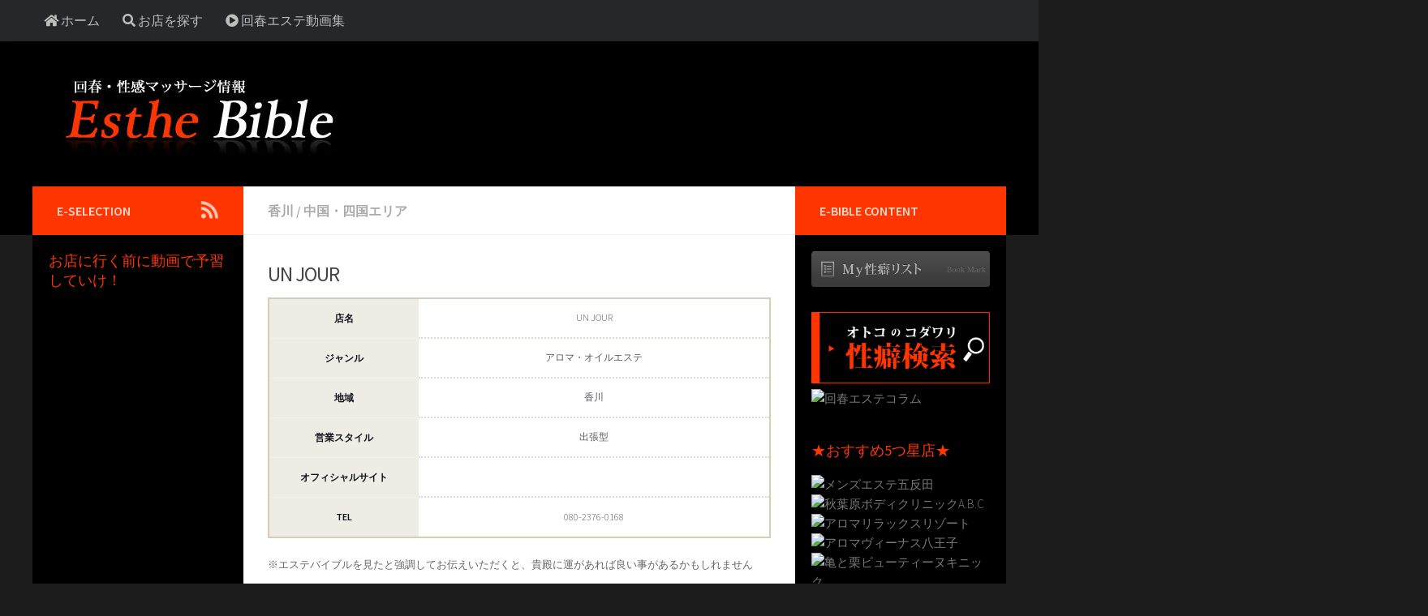

--- FILE ---
content_type: text/html; charset=UTF-8
request_url: https://www.esthe-bible.net/prefectures/20kagawa/un-jour.html
body_size: 13303
content:
<!DOCTYPE html><html class="no-js" dir="ltr" lang="ja" id="html" prefix="og: https://ogp.me/ns#"><head>  <script async src="https://www.googletagmanager.com/gtag/js?id=G-ZL244VC9GK"></script> <script>window.dataLayer = window.dataLayer || [];
  function gtag(){dataLayer.push(arguments);}
  gtag('js', new Date());

  gtag('config', 'G-ZL244VC9GK');</script> <meta charset="UTF-8"><meta name="viewport" content="width=device-width, initial-scale=1.0"><meta name="theme-color" content="#000" /><meta name="hubtraffic-domain-validation"  content="f529ef4e447c540b" /><link rel="profile" href="http://gmpg.org/xfn/11"><link rel="pingback" href="https://www.esthe-bible.net/xmlrpc.php"><title>UN JOUR - 回春エステ・性感マッサージ情報のエステバイブル</title><meta name="description" content="UN JOURは香川の出張アロマエステのサービスを行っている風俗エステ店です。料金・サービス・女性情報などを掲載。UN JOURで遊ぶならエステバイブルがお得！" /><meta name="robots" content="max-image-preview:large" /><link rel="canonical" href="https://www.esthe-bible.net/prefectures/20kagawa/un-jour.html" /><meta name="generator" content="All in One SEO (AIOSEO) 4.5.3.1" /><meta property="og:locale" content="ja_JP" /><meta property="og:site_name" content="回春エステ・性感マッサージ情報のエステバイブル -" /><meta property="og:type" content="article" /><meta property="og:title" content="UN JOUR - 回春エステ・性感マッサージ情報のエステバイブル" /><meta property="og:description" content="UN JOURは香川の出張アロマエステのサービスを行っている風俗エステ店です。料金・サービス・女性情報などを掲載。UN JOURで遊ぶならエステバイブルがお得！" /><meta property="og:url" content="https://www.esthe-bible.net/prefectures/20kagawa/un-jour.html" /><meta property="og:image" content="https://www.esthe-bible.net/wp-content/uploads/2018/10/cropped-splogo.jpg" /><meta property="og:image:secure_url" content="https://www.esthe-bible.net/wp-content/uploads/2018/10/cropped-splogo.jpg" /><meta property="og:image:width" content="350" /><meta property="og:image:height" content="100" /><meta property="article:published_time" content="2016-11-16T20:06:49+00:00" /><meta property="article:modified_time" content="2016-12-17T17:51:57+00:00" /><meta name="twitter:card" content="summary_large_image" /><meta name="twitter:title" content="UN JOUR - 回春エステ・性感マッサージ情報のエステバイブル" /><meta name="twitter:description" content="UN JOURは香川の出張アロマエステのサービスを行っている風俗エステ店です。料金・サービス・女性情報などを掲載。UN JOURで遊ぶならエステバイブルがお得！" /><meta name="twitter:image" content="https://www.esthe-bible.net/wp-content/uploads/2018/10/cropped-splogo.jpg" /> <script type="application/ld+json" class="aioseo-schema">{"@context":"https:\/\/schema.org","@graph":[{"@type":"BlogPosting","@id":"https:\/\/www.esthe-bible.net\/prefectures\/20kagawa\/un-jour.html#blogposting","name":"UN JOUR - \u56de\u6625\u30a8\u30b9\u30c6\u30fb\u6027\u611f\u30de\u30c3\u30b5\u30fc\u30b8\u60c5\u5831\u306e\u30a8\u30b9\u30c6\u30d0\u30a4\u30d6\u30eb","headline":"UN JOUR","author":{"@id":"https:\/\/www.esthe-bible.net\/author\/esthebible#author"},"publisher":{"@id":"https:\/\/www.esthe-bible.net\/#organization"},"image":{"@type":"ImageObject","url":"https:\/\/www.esthe-bible.net\/wp-content\/uploads\/2016\/10\/esthebible_thum.jpg","width":720,"height":338,"caption":"\u56de\u6625\u30fb\u6027\u611f\u30de\u30c3\u30b5\u30fc\u30b8\u60c5\u5831\u306e\u30a8\u30b9\u30c6\u30d0\u30a4\u30d6\u30eb"},"datePublished":"2016-11-17T05:06:49+09:00","dateModified":"2016-12-18T02:51:57+09:00","inLanguage":"ja","mainEntityOfPage":{"@id":"https:\/\/www.esthe-bible.net\/prefectures\/20kagawa\/un-jour.html#webpage"},"isPartOf":{"@id":"https:\/\/www.esthe-bible.net\/prefectures\/20kagawa\/un-jour.html#webpage"},"articleSection":"\u9999\u5ddd, \u4e2d\u56fd\u30fb\u56db\u56fd\u30a8\u30ea\u30a2, \u30a2\u30ed\u30de\u30fb\u30aa\u30a4\u30eb\u30a8\u30b9\u30c6, \u51fa\u5f35\u578b, \u30e9\u30f3\u30b8\u30a7\u30ea\u30fc, \u30c8\u30c3\u30d7\u30ec\u30b9, \u30aa\u30fc\u30eb\u30cc\u30fc\u30c9, \u4e00\u7dd2\u306b\u30b7\u30e3\u30ef\u30fc, \u624b\u3053\u304d, \u4e0a\u534a\u8eab\u30ea\u30c3\u30d7, \u4e0b\u534a\u8eab\u30ea\u30c3\u30d7\uff08\u30d5\u30a7\u30e9\uff09, \u304a\u3055\u308f\u308a\u30a2\u30ea, \u30a2\u30ed\u30de"},{"@type":"BreadcrumbList","@id":"https:\/\/www.esthe-bible.net\/prefectures\/20kagawa\/un-jour.html#breadcrumblist","itemListElement":[{"@type":"ListItem","@id":"https:\/\/www.esthe-bible.net\/#listItem","position":1,"name":"\u5bb6","item":"https:\/\/www.esthe-bible.net\/","nextItem":"https:\/\/www.esthe-bible.net\/prefectures\/20kagawa\/un-jour.html#listItem"},{"@type":"ListItem","@id":"https:\/\/www.esthe-bible.net\/prefectures\/20kagawa\/un-jour.html#listItem","position":2,"name":"UN JOUR","previousItem":"https:\/\/www.esthe-bible.net\/#listItem"}]},{"@type":"Organization","@id":"https:\/\/www.esthe-bible.net\/#organization","name":"\u56de\u6625\u30a8\u30b9\u30c6\u30fb\u6027\u611f\u30de\u30c3\u30b5\u30fc\u30b8\u60c5\u5831\u306e\u30a8\u30b9\u30c6\u30d0\u30a4\u30d6\u30eb","url":"https:\/\/www.esthe-bible.net\/","logo":{"@type":"ImageObject","url":"https:\/\/www.esthe-bible.net\/wp-content\/uploads\/2018\/10\/cropped-splogo.jpg","@id":"https:\/\/www.esthe-bible.net\/prefectures\/20kagawa\/un-jour.html\/#organizationLogo","width":350,"height":100},"image":{"@id":"https:\/\/www.esthe-bible.net\/#organizationLogo"}},{"@type":"Person","@id":"https:\/\/www.esthe-bible.net\/author\/esthebible#author","url":"https:\/\/www.esthe-bible.net\/author\/esthebible","name":"esthebible","image":{"@type":"ImageObject","@id":"https:\/\/www.esthe-bible.net\/prefectures\/20kagawa\/un-jour.html#authorImage","url":"https:\/\/secure.gravatar.com\/avatar\/a098b0a154e4312bccdd1f6b7d412903?s=96&d=mm&r=g","width":96,"height":96,"caption":"esthebible"}},{"@type":"WebPage","@id":"https:\/\/www.esthe-bible.net\/prefectures\/20kagawa\/un-jour.html#webpage","url":"https:\/\/www.esthe-bible.net\/prefectures\/20kagawa\/un-jour.html","name":"UN JOUR - \u56de\u6625\u30a8\u30b9\u30c6\u30fb\u6027\u611f\u30de\u30c3\u30b5\u30fc\u30b8\u60c5\u5831\u306e\u30a8\u30b9\u30c6\u30d0\u30a4\u30d6\u30eb","description":"UN JOUR\u306f\u9999\u5ddd\u306e\u51fa\u5f35\u30a2\u30ed\u30de\u30a8\u30b9\u30c6\u306e\u30b5\u30fc\u30d3\u30b9\u3092\u884c\u3063\u3066\u3044\u308b\u98a8\u4fd7\u30a8\u30b9\u30c6\u5e97\u3067\u3059\u3002\u6599\u91d1\u30fb\u30b5\u30fc\u30d3\u30b9\u30fb\u5973\u6027\u60c5\u5831\u306a\u3069\u3092\u63b2\u8f09\u3002UN JOUR\u3067\u904a\u3076\u306a\u3089\u30a8\u30b9\u30c6\u30d0\u30a4\u30d6\u30eb\u304c\u304a\u5f97\uff01","inLanguage":"ja","isPartOf":{"@id":"https:\/\/www.esthe-bible.net\/#website"},"breadcrumb":{"@id":"https:\/\/www.esthe-bible.net\/prefectures\/20kagawa\/un-jour.html#breadcrumblist"},"author":{"@id":"https:\/\/www.esthe-bible.net\/author\/esthebible#author"},"creator":{"@id":"https:\/\/www.esthe-bible.net\/author\/esthebible#author"},"image":{"@type":"ImageObject","url":"https:\/\/www.esthe-bible.net\/wp-content\/uploads\/2016\/10\/esthebible_thum.jpg","@id":"https:\/\/www.esthe-bible.net\/prefectures\/20kagawa\/un-jour.html\/#mainImage","width":720,"height":338,"caption":"\u56de\u6625\u30fb\u6027\u611f\u30de\u30c3\u30b5\u30fc\u30b8\u60c5\u5831\u306e\u30a8\u30b9\u30c6\u30d0\u30a4\u30d6\u30eb"},"primaryImageOfPage":{"@id":"https:\/\/www.esthe-bible.net\/prefectures\/20kagawa\/un-jour.html#mainImage"},"datePublished":"2016-11-17T05:06:49+09:00","dateModified":"2016-12-18T02:51:57+09:00"},{"@type":"WebSite","@id":"https:\/\/www.esthe-bible.net\/#website","url":"https:\/\/www.esthe-bible.net\/","name":"\u56de\u6625\u30a8\u30b9\u30c6\u30fb\u6027\u611f\u30de\u30c3\u30b5\u30fc\u30b8\u60c5\u5831\u306e\u30a8\u30b9\u30c6\u30d0\u30a4\u30d6\u30eb","inLanguage":"ja","publisher":{"@id":"https:\/\/www.esthe-bible.net\/#organization"}}]}</script>  <script>document.documentElement.className = document.documentElement.className.replace("no-js","js");</script> <link id="hu-user-gfont" href="//fonts.googleapis.com/css?family=Source+Sans+Pro:400,300italic,300,400italic,600&subset=latin,latin-ext" rel="stylesheet" type="text/css"><script type="text/javascript">window._wpemojiSettings = {"baseUrl":"https:\/\/s.w.org\/images\/core\/emoji\/14.0.0\/72x72\/","ext":".png","svgUrl":"https:\/\/s.w.org\/images\/core\/emoji\/14.0.0\/svg\/","svgExt":".svg","source":{"concatemoji":"https:\/\/www.esthe-bible.net\/wp-includes\/js\/wp-emoji-release.min.js?ver=6.4.7"}};
/*! This file is auto-generated */
!function(i,n){var o,s,e;function c(e){try{var t={supportTests:e,timestamp:(new Date).valueOf()};sessionStorage.setItem(o,JSON.stringify(t))}catch(e){}}function p(e,t,n){e.clearRect(0,0,e.canvas.width,e.canvas.height),e.fillText(t,0,0);var t=new Uint32Array(e.getImageData(0,0,e.canvas.width,e.canvas.height).data),r=(e.clearRect(0,0,e.canvas.width,e.canvas.height),e.fillText(n,0,0),new Uint32Array(e.getImageData(0,0,e.canvas.width,e.canvas.height).data));return t.every(function(e,t){return e===r[t]})}function u(e,t,n){switch(t){case"flag":return n(e,"\ud83c\udff3\ufe0f\u200d\u26a7\ufe0f","\ud83c\udff3\ufe0f\u200b\u26a7\ufe0f")?!1:!n(e,"\ud83c\uddfa\ud83c\uddf3","\ud83c\uddfa\u200b\ud83c\uddf3")&&!n(e,"\ud83c\udff4\udb40\udc67\udb40\udc62\udb40\udc65\udb40\udc6e\udb40\udc67\udb40\udc7f","\ud83c\udff4\u200b\udb40\udc67\u200b\udb40\udc62\u200b\udb40\udc65\u200b\udb40\udc6e\u200b\udb40\udc67\u200b\udb40\udc7f");case"emoji":return!n(e,"\ud83e\udef1\ud83c\udffb\u200d\ud83e\udef2\ud83c\udfff","\ud83e\udef1\ud83c\udffb\u200b\ud83e\udef2\ud83c\udfff")}return!1}function f(e,t,n){var r="undefined"!=typeof WorkerGlobalScope&&self instanceof WorkerGlobalScope?new OffscreenCanvas(300,150):i.createElement("canvas"),a=r.getContext("2d",{willReadFrequently:!0}),o=(a.textBaseline="top",a.font="600 32px Arial",{});return e.forEach(function(e){o[e]=t(a,e,n)}),o}function t(e){var t=i.createElement("script");t.src=e,t.defer=!0,i.head.appendChild(t)}"undefined"!=typeof Promise&&(o="wpEmojiSettingsSupports",s=["flag","emoji"],n.supports={everything:!0,everythingExceptFlag:!0},e=new Promise(function(e){i.addEventListener("DOMContentLoaded",e,{once:!0})}),new Promise(function(t){var n=function(){try{var e=JSON.parse(sessionStorage.getItem(o));if("object"==typeof e&&"number"==typeof e.timestamp&&(new Date).valueOf()<e.timestamp+604800&&"object"==typeof e.supportTests)return e.supportTests}catch(e){}return null}();if(!n){if("undefined"!=typeof Worker&&"undefined"!=typeof OffscreenCanvas&&"undefined"!=typeof URL&&URL.createObjectURL&&"undefined"!=typeof Blob)try{var e="postMessage("+f.toString()+"("+[JSON.stringify(s),u.toString(),p.toString()].join(",")+"));",r=new Blob([e],{type:"text/javascript"}),a=new Worker(URL.createObjectURL(r),{name:"wpTestEmojiSupports"});return void(a.onmessage=function(e){c(n=e.data),a.terminate(),t(n)})}catch(e){}c(n=f(s,u,p))}t(n)}).then(function(e){for(var t in e)n.supports[t]=e[t],n.supports.everything=n.supports.everything&&n.supports[t],"flag"!==t&&(n.supports.everythingExceptFlag=n.supports.everythingExceptFlag&&n.supports[t]);n.supports.everythingExceptFlag=n.supports.everythingExceptFlag&&!n.supports.flag,n.DOMReady=!1,n.readyCallback=function(){n.DOMReady=!0}}).then(function(){return e}).then(function(){var e;n.supports.everything||(n.readyCallback(),(e=n.source||{}).concatemoji?t(e.concatemoji):e.wpemoji&&e.twemoji&&(t(e.twemoji),t(e.wpemoji)))}))}((window,document),window._wpemojiSettings);</script> <link rel='stylesheet' id='wpfp-css' href='https://www.esthe-bible.net/wp-content/cache/autoptimize/css/autoptimize_single_7e1ff48fc348b1b9801548c541ab8bc8.css' type='text/css' /><style id='wp-emoji-styles-inline-css' type='text/css'>img.wp-smiley,img.emoji{display:inline !important;border:none !important;box-shadow:none !important;height:1em !important;width:1em !important;margin:0 .07em !important;vertical-align:-.1em !important;background:0 0 !important;padding:0 !important}</style><link rel='stylesheet' id='wp-block-library-css' href='https://www.esthe-bible.net/wp-includes/css/dist/block-library/style.min.css?ver=6.4.7' type='text/css' media='all' /><style id='classic-theme-styles-inline-css' type='text/css'>/*! This file is auto-generated */
.wp-block-button__link{color:#fff;background-color:#32373c;border-radius:9999px;box-shadow:none;text-decoration:none;padding:calc(.667em + 2px) calc(1.333em + 2px);font-size:1.125em}.wp-block-file__button{background:#32373c;color:#fff;text-decoration:none}</style><style id='global-styles-inline-css' type='text/css'>body{--wp--preset--color--black:#000;--wp--preset--color--cyan-bluish-gray:#abb8c3;--wp--preset--color--white:#fff;--wp--preset--color--pale-pink:#f78da7;--wp--preset--color--vivid-red:#cf2e2e;--wp--preset--color--luminous-vivid-orange:#ff6900;--wp--preset--color--luminous-vivid-amber:#fcb900;--wp--preset--color--light-green-cyan:#7bdcb5;--wp--preset--color--vivid-green-cyan:#00d084;--wp--preset--color--pale-cyan-blue:#8ed1fc;--wp--preset--color--vivid-cyan-blue:#0693e3;--wp--preset--color--vivid-purple:#9b51e0;--wp--preset--gradient--vivid-cyan-blue-to-vivid-purple:linear-gradient(135deg,rgba(6,147,227,1) 0%,#9b51e0 100%);--wp--preset--gradient--light-green-cyan-to-vivid-green-cyan:linear-gradient(135deg,#7adcb4 0%,#00d082 100%);--wp--preset--gradient--luminous-vivid-amber-to-luminous-vivid-orange:linear-gradient(135deg,rgba(252,185,0,1) 0%,rgba(255,105,0,1) 100%);--wp--preset--gradient--luminous-vivid-orange-to-vivid-red:linear-gradient(135deg,rgba(255,105,0,1) 0%,#cf2e2e 100%);--wp--preset--gradient--very-light-gray-to-cyan-bluish-gray:linear-gradient(135deg,#eee 0%,#a9b8c3 100%);--wp--preset--gradient--cool-to-warm-spectrum:linear-gradient(135deg,#4aeadc 0%,#9778d1 20%,#cf2aba 40%,#ee2c82 60%,#fb6962 80%,#fef84c 100%);--wp--preset--gradient--blush-light-purple:linear-gradient(135deg,#ffceec 0%,#9896f0 100%);--wp--preset--gradient--blush-bordeaux:linear-gradient(135deg,#fecda5 0%,#fe2d2d 50%,#6b003e 100%);--wp--preset--gradient--luminous-dusk:linear-gradient(135deg,#ffcb70 0%,#c751c0 50%,#4158d0 100%);--wp--preset--gradient--pale-ocean:linear-gradient(135deg,#fff5cb 0%,#b6e3d4 50%,#33a7b5 100%);--wp--preset--gradient--electric-grass:linear-gradient(135deg,#caf880 0%,#71ce7e 100%);--wp--preset--gradient--midnight:linear-gradient(135deg,#020381 0%,#2874fc 100%);--wp--preset--font-size--small:13px;--wp--preset--font-size--medium:20px;--wp--preset--font-size--large:36px;--wp--preset--font-size--x-large:42px;--wp--preset--spacing--20:.44rem;--wp--preset--spacing--30:.67rem;--wp--preset--spacing--40:1rem;--wp--preset--spacing--50:1.5rem;--wp--preset--spacing--60:2.25rem;--wp--preset--spacing--70:3.38rem;--wp--preset--spacing--80:5.06rem;--wp--preset--shadow--natural:6px 6px 9px rgba(0,0,0,.2);--wp--preset--shadow--deep:12px 12px 50px rgba(0,0,0,.4);--wp--preset--shadow--sharp:6px 6px 0px rgba(0,0,0,.2);--wp--preset--shadow--outlined:6px 6px 0px -3px rgba(255,255,255,1),6px 6px rgba(0,0,0,1);--wp--preset--shadow--crisp:6px 6px 0px rgba(0,0,0,1)}:where(.is-layout-flex){gap:.5em}:where(.is-layout-grid){gap:.5em}body .is-layout-flow>.alignleft{float:left;margin-inline-start:0;margin-inline-end:2em}body .is-layout-flow>.alignright{float:right;margin-inline-start:2em;margin-inline-end:0}body .is-layout-flow>.aligncenter{margin-left:auto !important;margin-right:auto !important}body .is-layout-constrained>.alignleft{float:left;margin-inline-start:0;margin-inline-end:2em}body .is-layout-constrained>.alignright{float:right;margin-inline-start:2em;margin-inline-end:0}body .is-layout-constrained>.aligncenter{margin-left:auto !important;margin-right:auto !important}body .is-layout-constrained>:where(:not(.alignleft):not(.alignright):not(.alignfull)){max-width:var(--wp--style--global--content-size);margin-left:auto !important;margin-right:auto !important}body .is-layout-constrained>.alignwide{max-width:var(--wp--style--global--wide-size)}body .is-layout-flex{display:flex}body .is-layout-flex{flex-wrap:wrap;align-items:center}body .is-layout-flex>*{margin:0}body .is-layout-grid{display:grid}body .is-layout-grid>*{margin:0}:where(.wp-block-columns.is-layout-flex){gap:2em}:where(.wp-block-columns.is-layout-grid){gap:2em}:where(.wp-block-post-template.is-layout-flex){gap:1.25em}:where(.wp-block-post-template.is-layout-grid){gap:1.25em}.has-black-color{color:var(--wp--preset--color--black) !important}.has-cyan-bluish-gray-color{color:var(--wp--preset--color--cyan-bluish-gray) !important}.has-white-color{color:var(--wp--preset--color--white) !important}.has-pale-pink-color{color:var(--wp--preset--color--pale-pink) !important}.has-vivid-red-color{color:var(--wp--preset--color--vivid-red) !important}.has-luminous-vivid-orange-color{color:var(--wp--preset--color--luminous-vivid-orange) !important}.has-luminous-vivid-amber-color{color:var(--wp--preset--color--luminous-vivid-amber) !important}.has-light-green-cyan-color{color:var(--wp--preset--color--light-green-cyan) !important}.has-vivid-green-cyan-color{color:var(--wp--preset--color--vivid-green-cyan) !important}.has-pale-cyan-blue-color{color:var(--wp--preset--color--pale-cyan-blue) !important}.has-vivid-cyan-blue-color{color:var(--wp--preset--color--vivid-cyan-blue) !important}.has-vivid-purple-color{color:var(--wp--preset--color--vivid-purple) !important}.has-black-background-color{background-color:var(--wp--preset--color--black) !important}.has-cyan-bluish-gray-background-color{background-color:var(--wp--preset--color--cyan-bluish-gray) !important}.has-white-background-color{background-color:var(--wp--preset--color--white) !important}.has-pale-pink-background-color{background-color:var(--wp--preset--color--pale-pink) !important}.has-vivid-red-background-color{background-color:var(--wp--preset--color--vivid-red) !important}.has-luminous-vivid-orange-background-color{background-color:var(--wp--preset--color--luminous-vivid-orange) !important}.has-luminous-vivid-amber-background-color{background-color:var(--wp--preset--color--luminous-vivid-amber) !important}.has-light-green-cyan-background-color{background-color:var(--wp--preset--color--light-green-cyan) !important}.has-vivid-green-cyan-background-color{background-color:var(--wp--preset--color--vivid-green-cyan) !important}.has-pale-cyan-blue-background-color{background-color:var(--wp--preset--color--pale-cyan-blue) !important}.has-vivid-cyan-blue-background-color{background-color:var(--wp--preset--color--vivid-cyan-blue) !important}.has-vivid-purple-background-color{background-color:var(--wp--preset--color--vivid-purple) !important}.has-black-border-color{border-color:var(--wp--preset--color--black) !important}.has-cyan-bluish-gray-border-color{border-color:var(--wp--preset--color--cyan-bluish-gray) !important}.has-white-border-color{border-color:var(--wp--preset--color--white) !important}.has-pale-pink-border-color{border-color:var(--wp--preset--color--pale-pink) !important}.has-vivid-red-border-color{border-color:var(--wp--preset--color--vivid-red) !important}.has-luminous-vivid-orange-border-color{border-color:var(--wp--preset--color--luminous-vivid-orange) !important}.has-luminous-vivid-amber-border-color{border-color:var(--wp--preset--color--luminous-vivid-amber) !important}.has-light-green-cyan-border-color{border-color:var(--wp--preset--color--light-green-cyan) !important}.has-vivid-green-cyan-border-color{border-color:var(--wp--preset--color--vivid-green-cyan) !important}.has-pale-cyan-blue-border-color{border-color:var(--wp--preset--color--pale-cyan-blue) !important}.has-vivid-cyan-blue-border-color{border-color:var(--wp--preset--color--vivid-cyan-blue) !important}.has-vivid-purple-border-color{border-color:var(--wp--preset--color--vivid-purple) !important}.has-vivid-cyan-blue-to-vivid-purple-gradient-background{background:var(--wp--preset--gradient--vivid-cyan-blue-to-vivid-purple) !important}.has-light-green-cyan-to-vivid-green-cyan-gradient-background{background:var(--wp--preset--gradient--light-green-cyan-to-vivid-green-cyan) !important}.has-luminous-vivid-amber-to-luminous-vivid-orange-gradient-background{background:var(--wp--preset--gradient--luminous-vivid-amber-to-luminous-vivid-orange) !important}.has-luminous-vivid-orange-to-vivid-red-gradient-background{background:var(--wp--preset--gradient--luminous-vivid-orange-to-vivid-red) !important}.has-very-light-gray-to-cyan-bluish-gray-gradient-background{background:var(--wp--preset--gradient--very-light-gray-to-cyan-bluish-gray) !important}.has-cool-to-warm-spectrum-gradient-background{background:var(--wp--preset--gradient--cool-to-warm-spectrum) !important}.has-blush-light-purple-gradient-background{background:var(--wp--preset--gradient--blush-light-purple) !important}.has-blush-bordeaux-gradient-background{background:var(--wp--preset--gradient--blush-bordeaux) !important}.has-luminous-dusk-gradient-background{background:var(--wp--preset--gradient--luminous-dusk) !important}.has-pale-ocean-gradient-background{background:var(--wp--preset--gradient--pale-ocean) !important}.has-electric-grass-gradient-background{background:var(--wp--preset--gradient--electric-grass) !important}.has-midnight-gradient-background{background:var(--wp--preset--gradient--midnight) !important}.has-small-font-size{font-size:var(--wp--preset--font-size--small) !important}.has-medium-font-size{font-size:var(--wp--preset--font-size--medium) !important}.has-large-font-size{font-size:var(--wp--preset--font-size--large) !important}.has-x-large-font-size{font-size:var(--wp--preset--font-size--x-large) !important}.wp-block-navigation a:where(:not(.wp-element-button)){color:inherit}:where(.wp-block-post-template.is-layout-flex){gap:1.25em}:where(.wp-block-post-template.is-layout-grid){gap:1.25em}:where(.wp-block-columns.is-layout-flex){gap:2em}:where(.wp-block-columns.is-layout-grid){gap:2em}.wp-block-pullquote{font-size:1.5em;line-height:1.6}</style><link rel='stylesheet' id='arve-main-css' href='https://www.esthe-bible.net/wp-content/cache/autoptimize/css/autoptimize_single_352f6c655d03befb7b49141bf13b55cb.css?ver=b087dd41bba279baeb77' type='text/css' media='all' /><link rel='stylesheet' id='contact-form-7-css' href='https://www.esthe-bible.net/wp-content/cache/autoptimize/css/autoptimize_single_3fd2afa98866679439097f4ab102fe0a.css?ver=5.8.5' type='text/css' media='all' /><link rel='stylesheet' id='font-awesome-four-css' href='https://www.esthe-bible.net/wp-content/plugins/font-awesome-4-menus/css/font-awesome.min.css?ver=4.7.0' type='text/css' media='all' /><link rel='stylesheet' id='style-name-css' href='https://www.esthe-bible.net/wp-content/cache/autoptimize/css/autoptimize_single_afdc31312060aac5aeff71e68833590c.css?ver=6.4.7' type='text/css' media='screen' /><link rel='stylesheet' id='tag-groups-css-frontend-structure-css' href='https://www.esthe-bible.net/wp-content/plugins/tag-groups/assets/css/jquery-ui.structure.min.css?ver=2.0.3' type='text/css' media='all' /><link rel='stylesheet' id='tag-groups-css-frontend-theme-css' href='https://www.esthe-bible.net/wp-content/plugins/tag-groups/assets/css/ui-gray/jquery-ui.theme.min.css?ver=2.0.3' type='text/css' media='all' /><link rel='stylesheet' id='tag-groups-css-frontend-css' href='https://www.esthe-bible.net/wp-content/plugins/tag-groups/assets/css/frontend.min.css?ver=2.0.3' type='text/css' media='all' /><link rel='stylesheet' id='hueman-main-style-css' href='https://www.esthe-bible.net/wp-content/themes/esthebible/assets/front/css/main.min.css?ver=3.4.7' type='text/css' media='all' /><style id='hueman-main-style-inline-css' type='text/css'>body{font-family:'Source Sans Pro',Arial,sans-serif;font-size:1rem}@media only screen and (min-width:720px){.nav>li{font-size:1rem}}.container-inner{max-width:1200px}.sidebar .widget{padding-left:20px;padding-right:20px;padding-top:20px}::selection{background-color:#ff3600}::-moz-selection{background-color:#ff3600}a,a+span.hu-external:after,.themeform label .required,#flexslider-featured .flex-direction-nav .flex-next:hover,#flexslider-featured .flex-direction-nav .flex-prev:hover,.post-hover:hover .post-title a,.post-title a:hover,.sidebar.s1 .post-nav li a:hover i,.content .post-nav li a:hover i,.post-related a:hover,.sidebar.s1 .widget_rss ul li a,#footer .widget_rss ul li a,.sidebar.s1 .widget_calendar a,#footer .widget_calendar a,.sidebar.s1 .alx-tab .tab-item-category a,.sidebar.s1 .alx-posts .post-item-category a,.sidebar.s1 .alx-tab li:hover .tab-item-title a,.sidebar.s1 .alx-tab li:hover .tab-item-comment a,.sidebar.s1 .alx-posts li:hover .post-item-title a,#footer .alx-tab .tab-item-category a,#footer .alx-posts .post-item-category a,#footer .alx-tab li:hover .tab-item-title a,#footer .alx-tab li:hover .tab-item-comment a,#footer .alx-posts li:hover .post-item-title a,.comment-tabs li.active a,.comment-awaiting-moderation,.child-menu a:hover,.child-menu .current_page_item>a,.wp-pagenavi a{color:#ff3600}.themeform input[type=submit],.themeform button[type=submit],.sidebar.s1 .sidebar-top,.sidebar.s1 .sidebar-toggle,#flexslider-featured .flex-control-nav li a.flex-active,.post-tags a:hover,.sidebar.s1 .widget_calendar caption,#footer .widget_calendar caption,.author-bio .bio-avatar:after,.commentlist li.bypostauthor>.comment-body:after,.commentlist li.comment-author-admin>.comment-body:after{background-color:#ff3600}.post-format .format-container{border-color:#ff3600}.sidebar.s1 .alx-tabs-nav li.active a,#footer .alx-tabs-nav li.active a,.comment-tabs li.active a,.wp-pagenavi a:hover,.wp-pagenavi a:active,.wp-pagenavi span.current{border-bottom-color:#ff3600!important}.sidebar.s2 .post-nav li a:hover i,.sidebar.s2 .widget_rss ul li a,.sidebar.s2 .widget_calendar a,.sidebar.s2 .alx-tab .tab-item-category a,.sidebar.s2 .alx-posts .post-item-category a,.sidebar.s2 .alx-tab li:hover .tab-item-title a,.sidebar.s2 .alx-tab li:hover .tab-item-comment a,.sidebar.s2 .alx-posts li:hover .post-item-title a{color:#ff3600}.sidebar.s2 .sidebar-top,.sidebar.s2 .sidebar-toggle,.post-comments,.jp-play-bar,.jp-volume-bar-value,.sidebar.s2 .widget_calendar caption{background-color:#ff3600}.sidebar.s2 .alx-tabs-nav li.active a{border-bottom-color:#ff3600}.post-comments span:before{border-right-color:#ff3600}.search-expand,#nav-topbar.nav-container{background-color:#26272b}@media only screen and (min-width:720px){#nav-topbar .nav ul{background-color:#26272b}}.is-scrolled #header .nav-container.desktop-sticky,.is-scrolled #header .search-expand{background-color:#26272b;background-color:rgba(38,39,43,.9)}.is-scrolled .topbar-transparent #nav-topbar.desktop-sticky .nav ul{background-color:#26272b;background-color:rgba(38,39,43,.95)}#header{background-color:#000}@media only screen and (min-width:720px){#nav-header .nav ul{background-color:#000}}#header #nav-mobile{background-color:#000}.is-scrolled #header #nav-mobile{background-color:#000;background-color:rgba(0,0,0,.9)}#nav-header.nav-container,#main-header-search .search-expand{background-color:#000}@media only screen and (min-width:720px){#nav-header .nav ul{background-color:#000}}#footer-bottom{background-color:#000}.site-title a img{max-height:100px}img{-webkit-border-radius:3px;border-radius:3px}body{background-color:#1c1c1c}</style><link rel='stylesheet' id='theme-stylesheet-css' href='https://www.esthe-bible.net/wp-content/cache/autoptimize/css/autoptimize_single_cd271afcbc5661940971c9eb56e6f04e.css?ver=3.4.7' type='text/css' media='all' /><link rel='stylesheet' id='hueman-font-awesome-css' href='https://www.esthe-bible.net/wp-content/themes/esthebible/assets/front/css/font-awesome.min.css?ver=3.4.7' type='text/css' media='all' /><link rel='stylesheet' id='search_form_style-css' href='https://www.esthe-bible.net/wp-content/cache/autoptimize/css/autoptimize_single_5dfd73caa26011c1f05753bdb9d78eb5.css?ver=6.4.7' type='text/css' media='all' /> <script type="text/javascript" src="https://www.esthe-bible.net/wp-includes/js/jquery/jquery.min.js?ver=3.7.1" id="jquery-core-js"></script> <script type="text/javascript" src="https://www.esthe-bible.net/wp-includes/js/jquery/jquery-migrate.min.js?ver=3.4.1" id="jquery-migrate-js"></script> <script type="text/javascript" src="https://www.esthe-bible.net/wp-includes/js/jquery/jquery.form.min.js?ver=4.3.0" id="jquery-form-js"></script> <script type="text/javascript" id="thanks_script-js-extra">var ThanksSettings = {"plugin_url":"https:\/\/www.esthe-bible.net\/wp-content\/plugins\/thanks-you-counter-button","ajax_nonce":"48d0837788","ajax_url":"https:\/\/www.esthe-bible.net\/wp-admin\/admin-ajax.php","button_image_url":"\/images\/nomovie.gif","button_image_glow_url":"\/images\/nomovie.gif"};</script> <script type="text/javascript" src="https://www.esthe-bible.net/wp-content/plugins/thanks-you-counter-button/js/thankyou.js?ver=6.4.7" id="thanks_script-js"></script> <script type="text/javascript" src="https://www.esthe-bible.net/wp-content/plugins/tag-groups/assets/js/frontend.min.js?ver=2.0.3" id="tag-groups-js-frontend-js"></script> <script type="text/javascript" src="https://www.esthe-bible.net/wp-content/plugins/wp-favorite-posts/script.js?ver=1.6.8" id="wp-favorite-posts-js"></script> <link rel="https://api.w.org/" href="https://www.esthe-bible.net/wp-json/" /><link rel="alternate" type="application/json" href="https://www.esthe-bible.net/wp-json/wp/v2/posts/1844" /><link rel='shortlink' href='https://www.esthe-bible.net/?p=1844' /><link rel="alternate" type="application/json+oembed" href="https://www.esthe-bible.net/wp-json/oembed/1.0/embed?url=https%3A%2F%2Fwww.esthe-bible.net%2Fprefectures%2F20kagawa%2Fun-jour.html" /><link rel="alternate" type="text/xml+oembed" href="https://www.esthe-bible.net/wp-json/oembed/1.0/embed?url=https%3A%2F%2Fwww.esthe-bible.net%2Fprefectures%2F20kagawa%2Fun-jour.html&#038;format=xml" /> <!--[if lt IE 9]> <script src="https://www.esthe-bible.net/wp-content/themes/esthebible/assets/front/js/ie/html5shiv-printshiv.min.js"></script> <script src="https://www.esthe-bible.net/wp-content/themes/esthebible/assets/front/js/ie/selectivizr.js"></script> <![endif]--><link rel="icon" href="https://www.esthe-bible.net/wp-content/uploads/2018/08/cropped-esthe512-160x160.gif" sizes="32x32" /><link rel="icon" href="https://www.esthe-bible.net/wp-content/uploads/2018/08/cropped-esthe512-320x320.gif" sizes="192x192" /><link rel="apple-touch-icon" href="https://www.esthe-bible.net/wp-content/uploads/2018/08/cropped-esthe512-320x320.gif" /><meta name="msapplication-TileImage" content="https://www.esthe-bible.net/wp-content/uploads/2018/08/cropped-esthe512-320x320.gif" /></head><body class="post-template-default single single-post postid-1844 single-format-standard wp-custom-logo col-3cm full-width topbar-enabled mobile-sidebar-hide-s1 header-desktop-sticky chrome"><div id="wrapper"><header id="header" class="specific-mobile-menu-on one-mobile-menu mobile_menu header-ads-desktop  topbar-transparent no-header-img"><nav class="nav-container group mobile-menu  no-menu-assigned" id="nav-mobile" data-menu-id="header-1"><div class="mobile-title-logo-in-header"><p class="site-title"><a class="custom-logo-link" href="https://www.esthe-bible.net/" rel="home" title="回春エステ・性感マッサージ情報のエステバイブル | Home page"><img src="https://www.esthe-bible.net/wp-content/uploads/2018/10/cropped-splogo.jpg" alt="回春エステ・性感マッサージ情報のエステバイブル"></a></p></div><div class="ham__navbar-toggler-two collapsed" title="Menu" aria-expanded="false"><div class="ham__navbar-span-wrapper"> <span class="line line-1"></span> <span class="line line-2"></span> <span class="line line-3"></span></div></div><div class="nav-text"></div><div class="nav-wrap container"><ul id="menu-%e3%83%88%e3%83%83%e3%83%97%e3%83%90%e3%83%bc" class="nav container-inner group"><li id="menu-item-10784" class="menu-item menu-item-type-custom menu-item-object-custom menu-item-home menu-item-10784"><a href="https://www.esthe-bible.net"><i class="fa fa-home"></i><span class="fontawesome-text"> ホーム</span></a></li><li id="menu-item-10786" class="menu-item menu-item-type-post_type menu-item-object-page menu-item-10786"><a href="https://www.esthe-bible.net/shopsearch"><i class="fa fa-search"></i><span class="fontawesome-text"> お店を探す</span></a></li><li id="menu-item-10788" class="menu-item menu-item-type-taxonomy menu-item-object-category menu-item-10788"><a href="https://www.esthe-bible.net/./samplemovie"><i class="fa fa-play-circle"></i><span class="fontawesome-text"> 回春エステ動画集</span></a></li></ul></div></nav><nav class="nav-container group desktop-menu desktop-sticky " id="nav-topbar" data-menu-id="header-2"><div class="nav-text"></div><div class="topbar-toggle-down"> <i class="fas fa-angle-double-down" aria-hidden="true" data-toggle="down" title="Expand menu"></i> <i class="fas fa-angle-double-up" aria-hidden="true" data-toggle="up" title="Collapse menu"></i></div><div class="nav-wrap container"><ul id="menu-%e3%83%88%e3%83%83%e3%83%97%e3%83%90%e3%83%bc-1" class="nav container-inner group"><li class="menu-item menu-item-type-custom menu-item-object-custom menu-item-home menu-item-10784"><a href="https://www.esthe-bible.net"><i class="fa fa-home"></i><span class="fontawesome-text"> ホーム</span></a></li><li class="menu-item menu-item-type-post_type menu-item-object-page menu-item-10786"><a href="https://www.esthe-bible.net/shopsearch"><i class="fa fa-search"></i><span class="fontawesome-text"> お店を探す</span></a></li><li class="menu-item menu-item-type-taxonomy menu-item-object-category menu-item-10788"><a href="https://www.esthe-bible.net/./samplemovie"><i class="fa fa-play-circle"></i><span class="fontawesome-text"> 回春エステ動画集</span></a></li></ul></div></nav><div class="container group"><div class="container-inner"><div class="group pad central-header-zone"><div class="logo-tagline-group"><p class="site-title"><a class="custom-logo-link" href="https://www.esthe-bible.net/" rel="home" title="回春エステ・性感マッサージ情報のエステバイブル | Home page"><img src="https://www.esthe-bible.net/wp-content/uploads/2018/10/cropped-splogo.jpg" alt="回春エステ・性感マッサージ情報のエステバイブル"></a></p><p class="site-description"></p></div><div id="header-widgets"></div></div></div></div><ul class=globalmenu_sp_flo><li><a href="https://esthe-bible.net/"><i class="fa fa-home" style="color:#fff; aria-hidden="true"></i><br><p class="g_global_m">HOME</p></a></li><li><a href="/shoptimeline"><i class="fa fa-clock-o" style="color:#fff; aria-hidden="true"></i><br><p class="g_global_m">タイムライン</p></a></li><li><a href="/shopsearch"><i class="fa fa-search" style="color:#fff; aria-hidden="true"></i><br><p class="g_global_m">お店検索</p></a></li><li><a href="/samplemovie"><i class="fa fa-play-circle" style="color:#fff; aria-hidden="true"></i><br><p class="g_global_m">回春動画</p></a></li></ul></header><div class="container" id="page"><div class="container-inner"><div class="main"><div class="main-inner group"><section class="content"><div class="page-title pad group"><ul class="meta-single group"><li class="category"><a href="https://www.esthe-bible.net/./prefectures/20kagawa" rel="category tag">香川</a> <span>/</span> <a href="https://www.esthe-bible.net/./cyugokushikoku" rel="category tag">中国・四国エリア</a></li></ul></div><div class="pad group"><article class="post-1844 post type-post status-publish format-standard has-post-thumbnail hentry category-20kagawa category-cyugokushikoku tag-01aromaesthe tag-01trip tag-03underwear tag-04topless tag-05nude tag-14shower tag-08tekoki tag-06bodylips tag-07fellatio tag-13touch tag-01aroma"><div class="post-inner group"><h1 class="post-title entry-title">UN JOUR</h1><p class="post-byline">by <span class="vcard author"> <span class="fn"><a href="https://www.esthe-bible.net/author/esthebible" title="esthebible の投稿" rel="author">esthebible</a></span> </span> &middot; <time class="published" datetime=""></time></p><div class="clear"></div><div class="entry themeform"><div class="entry-inner"><table class="freeshoplist"><tbody><tr><th>店名</th><td>UN JOUR</td></tr><tr><th>ジャンル</th><td>アロマ・オイルエステ</td></tr><tr><th>地域</th><td>香川</td></tr><tr><th>営業スタイル</th><td>出張型</td></tr><tr><th>オフィシャルサイト</th><td></td></tr><tr><th>TEL</th><td>080-2376-0168</td></tr></tbody></table><p><span style="font-size: 10pt;">※エステバイブルを見たと強調してお伝えいただくと、貴殿に運があれば良い事があるかもしれません</span></p><hr><h2 class="specialgirls"><img  decoding="async"  src="[data-uri]" data-src="/images/samplemovieobi.gif"  alt="回春エステの動画" width="720" height="50" /></h2><ul class="samplemovielist"><li><div><div class="dfad dfad_pos_1 dfad_first" id="_ad_1578"><a href="/samplemovie/おっぱいを密着させながら手コキ.html"><img  decoding="async"  src="[data-uri]" data-src="https://farm6.staticflickr.com/5326/30868595371_c6c980fb1d_o.jpg"  alt="回春エステ手コキ無料動画" class="alignnone"/></a> 素人感のあるぎこちない動きが◎</div></div></li><li><div><div class="dfad dfad_pos_1 dfad_first" id="_ad_1625"><a href="/samplemovie/回春アロマエステ店新人講習用dvd.html"><img  decoding="async"  src="[data-uri]" data-src="https://farm6.staticflickr.com/5566/30659171270_399752edc1_o.jpg"  alt="3P回春エステ無料動画" class="alignnone"/></a> 回春エステ店の研修DVD</div></div></li><li><div><div class="dfad dfad_pos_1 dfad_first" id="_ad_1649"><a href="/samplemovie/密着洗体で背後からソフト乳首責め.html"><img  decoding="async"  src="[data-uri]" data-src="https://c2.staticflickr.com/6/5534/30888819721_bee02f5ee0_o.jpg"  alt="ロリ回春無料動画" class="alignnone"/></a> ロリJKの回春・泡洗体</div></div></li></ul><h2 class="specialgirls"><img  decoding="async"  src="[data-uri]" data-src="/images/300movieobi.gif"  alt="激安！ハズレなし回春エステ動画" width="720" height="50" /></h2><ul class="pickupgirls"><li><div><div class="dfad dfad_pos_1 dfad_first" id="_ad_1520"><div style="margin:0;padding:5px;font-size:12px;word-break: break-all;"><a href="http://www.dmm.co.jp/digital/videoa/-/detail/=/cid=h_283pym00082/mbible-002" style="display:block;text-align:center;" target="_blank"><img  decoding="async"  src="[data-uri]" data-src="http://pics.dmm.co.jp/digital/video/h_283pym00082/h_283pym00082ps.jpg"  style="margin:0;padding:0;border:0;"><span style="display:block;margin:5px 0 0 0;padding:0;text-align:left;">50人の出演と8時間という内容で気付けば朝だった…</span></a><p style="margin:5px 0 0 0;padding:0;color:#c00;font-weight:bold;">300円~</p></div></div></div></li><li><div><div class="dfad dfad_pos_1 dfad_first" id="_ad_1523"><div style="margin:0;padding:5px;font-size:12px;word-break: break-all;"><a href="http://www.dmm.co.jp/ppm/video/-/detail/=/cid=h_157cat00370/mbible-002" style="display:block;text-align:center;" target="_blank"><img  decoding="async"  src="[data-uri]" data-src="http://pics.dmm.co.jp/digital/video/h_157cat00370/h_157cat00370ps.jpg"  style="margin:0;padding:0;border:0;"><span style="display:block;margin:5px 0 0 0;padding:0;text-align:left;">水嶋あいの痴女顔とプレイは何度でも射精できる！</span></a><p style="margin:5px 0 0 0;padding:0;color:#c00;font-weight:bold;">10円</p></div></div></div></li><li><div><div class="dfad dfad_pos_1 dfad_first" id="_ad_1537"><div style="margin:0;padding:5px;font-size:12px;word-break: break-all;"><a href="http://www.dmm.co.jp/rental/-/detail/=/cid=2xvsr170/mbible-002" style="display:block;text-align:center;" target="_blank"><img  decoding="async"  src="[data-uri]" data-src="http://pics.dmm.co.jp/mono/movie/2xvsr170/2xvsr170ps.jpg"  style="margin:0;padding:0;border:0;"><span style="display:block;margin:5px 0 0 0;padding:0;text-align:left;">恵比寿マスカッツメンバーの回春エステ！</span></a><p style="margin:5px 0 0 0;padding:0;color:#c00;font-weight:bold;">680円</p></div></div></div></li><li><div><div class="dfad dfad_pos_1 dfad_first" id="_ad_1545"><div style="margin:0;padding:5px;font-size:12px;word-break: break-all;"><a href="http://www.dmm.co.jp/digital/videoa/-/detail/=/cid=118nrs00004/mbible-002" style="display:block;text-align:center;" target="_blank"><img  decoding="async"  src="[data-uri]" data-src="http://pics.dmm.co.jp/digital/video/118nrs00004/118nrs00004ps.jpg"  style="margin:0;padding:0;border:0;"><span style="display:block;margin:5px 0 0 0;padding:0;text-align:left;">新橋駅日比谷口高級回春マッサージ 2</span></a><p style="margin:5px 0 0 0;padding:0;color:#c00;font-weight:bold;">300円~</p></div></div></div></li></ul><nav class="pagination group"></nav></div><div class="clear"></div></div></div></article><div class="clear"></div><p class="post-tags"><span>Tags:</span> <a href="https://www.esthe-bible.net/tag/01aromaesthe" rel="tag">アロマ・オイルエステ</a><a href="https://www.esthe-bible.net/tag/01trip" rel="tag">出張型</a><a href="https://www.esthe-bible.net/tag/03underwear" rel="tag">ランジェリー</a><a href="https://www.esthe-bible.net/tag/04topless" rel="tag">トップレス</a><a href="https://www.esthe-bible.net/tag/05nude" rel="tag">オールヌード</a><a href="https://www.esthe-bible.net/tag/14shower" rel="tag">一緒にシャワー</a><a href="https://www.esthe-bible.net/tag/08tekoki" rel="tag">手こき</a><a href="https://www.esthe-bible.net/tag/06bodylips" rel="tag">上半身リップ</a><a href="https://www.esthe-bible.net/tag/07fellatio" rel="tag">下半身リップ（フェラ）</a><a href="https://www.esthe-bible.net/tag/13touch" rel="tag">おさわりアリ</a><a href="https://www.esthe-bible.net/tag/01aroma" rel="tag">アロマ</a></p><section id="comments" class="themeform"></section></div></section><div class="sidebar s1 collapsed" data-position="left" data-layout="col-3cm" data-sb-id="s1"> <a class="sidebar-toggle" title="Expand Sidebar"><i class="fas icon-sidebar-toggle"></i></a><div class="sidebar-content"><div class="sidebar-top group"><p>E-Selection</p><ul class="social-links"><li><a rel="nofollow" class="social-tooltip"  title="Follow us on Rss" aria-label="Follow us on Rss" href="https://www.esthe-bible.net/feed" target="_blank"  style="color:rgba(255,255,255,0.7)"><i class="fas fa-rss"></i></a></li></ul></div><div id="text-4" class="widget widget_text"><h3 class="widget-title">お店に行く前に動画で予習していけ！</h3><div class="textwidget"><div style="text-align: center"> <ins class="dmm-widget-placement" data-id="8adb120b8097179da5b68d954313e1fc" style="background:transparent"></ins><script src="https://widget-view.dmm.co.jp/js/placement.js" class="dmm-widget-scripts" data-id="8adb120b8097179da5b68d954313e1fc"></script> </div></div></div><div id="text-10" class="widget widget_text"><div class="textwidget"></div></div></div></div><div class="sidebar s2 collapsed" data-position="right" data-layout="col-3cm" data-sb-id="s2"> <a class="sidebar-toggle" title="Expand Sidebar"><i class="fas icon-sidebar-toggle"></i></a><div class="sidebar-content"><div class="sidebar-top group"><p>E-Bible CONTENT</p></div><div id="text-2" class="widget widget_text"><div class="textwidget"><a href="/myproclivitylist"><img src="/images/banner/bookmarkbanner.gif" alt="ブックマーク"></a> &nbsp; <a href="/shopsearch"><img src="/images/banner/searchbanner640.gif" alt="回春・性感検索" /></a> <a href="/columnlist"><img src="https://c4.staticflickr.com/1/745/30978982643_f9edb34a01_o.jpg" width="420" height="168" alt="回春エステコラム" /></a></div></div><div id="text-3" class="widget widget_text"><h3 class="widget-title">★おすすめ5つ星店★</h3><div class="textwidget"><a href="http://www.gotanda.me/" target="_blank" rel="noopener"><img src="https://farm6.staticflickr.com/5526/30451546155_100dc10742_o.gif" width="420" height="84" alt="メンズエステ五反田"></a> <a href="http://www.akiba-abc.com/" target="_blank" rel="noopener"><img src="https://farm9.staticflickr.com/8642/30216821920_6b8f854bbc_o.jpg" width="420" height="84" alt="秋葉原ボディクリニックA.B.C"></a> <a href="http://a-r-r.com/" target="_blank" rel="noopener"><img src="https://farm6.staticflickr.com/5784/30364756041_6e967f5ab4_o.gif" width="420" height="84" alt="アロマリラックスリゾート"></a> <a href="http://hachiouji.aroma-v.com/top/" target="_blank" rel="noopener"><img src="https://farm6.staticflickr.com/5459/29819050303_1ed09fbb8e_o.gif" width="420" height="84" alt="アロマヴィーナス八王子"></a> <a href="http://www.kk-bc.com/" target="_blank" rel="noopener"><img src="https://farm6.staticflickr.com/5551/30466762445_c91c59904d_o.gif" width="420" height="84" alt="亀と栗ビューティーヌキニック"></a> <a href="http://aroma-tokyo.com/" target="_blank" rel="noopener"><img src="https://farm6.staticflickr.com/5447/29854062443_5e3f8ce947_o.jpg" width="420" height="84" alt="アロマティック東京"> <a href="http://rakuen-a.com/" target="_blank" rel="noopener"><img src="https://farm6.staticflickr.com/5451/30401951801_bb114060c4_o.gif" width="420" height="84" alt="高級会員制アロマ性感楽艶"></a> <a href="http://melissa-s.com/" target="_blank" rel="noopener"><img src="https://farm6.staticflickr.com/5448/30453565826_40252d52b0_o.jpg" width="420" height="84" alt="回春エステのメリッサ東京"></a> <a href="http://www.shibuya-src.com/" target="_blank" rel="noopener"><img src="https://farm6.staticflickr.com/5811/30457463746_1326efe042_o.jpg" width="420" height="84" alt="渋谷リラックスクラブ S.R.C"></a> <a href="http://www.ueno-ubc.com/" target="_blank" rel="noopener"><img src="https://farm6.staticflickr.com/5464/30419162341_7967f8b8d2_o.jpg" width="420" height="84" alt="上野ボディクリニックU.B.C"></a> <a href="http://www.yk-aroma.com/" target="_blank" rel="noopener"><img src="https://farm6.staticflickr.com/5720/30442983292_11c136e645_o.jpg" width="420" height="84" alt="横浜アロマプリンセス"></a> <a href="http://www.ac-c.jp/" target="_blank" rel="noopener"><img src="https://farm6.staticflickr.com/5579/29929410283_dbb1f7d179_o.gif" width="420" height="84" alt="アロマクラブカサブランカ"></a></div></div></div></div></div></div></div></div><footer id="footer"><section class="container" id="footer-widgets"><div class="container-inner"><div class="pad group"><div class="footer-widget-1 grid one-full last"><div id="text-9" class="widget widget_text"><div class="textwidget"><a href="https://www.esthe-bible.net/" >・HOME</a> <a href="/privacy-policy" >・プライバシーポリシー</a><a href="/agreement" >・利用規約</a> <a href="/sitemap" >・サイトマップ</a> <a href="/publicity" >・掲載について</a></div></div></div></div></div></section><section class="container" id="footer-bottom"><div class="container-inner"> <a id="back-to-top" href="#"><i class="fas fa-angle-up"></i></a><div class="pad group"><div class="grid one-half"> <img id="footer-logo" src="https://www.esthe-bible.net/wp-content/uploads/2016/10/logo.jpg" alt=""><div id="copyright"><p>Copyright © 2008-2018 エステバイブル. All Right reserved</p></div></div><div class="grid one-half last"><ul class="social-links"><li><a rel="nofollow" class="social-tooltip"  title="Follow us on Rss" aria-label="Follow us on Rss" href="https://www.esthe-bible.net/feed" target="_blank"  style="color:rgba(255,255,255,0.7)"><i class="fas fa-rss"></i></a></li></ul></div></div></div></section></footer></div> <script type="text/javascript" src="https://www.esthe-bible.net/wp-content/plugins/advanced-responsive-video-embedder/build/main.js?ver=b087dd41bba279baeb77" id="arve-main-js"></script> <script type="text/javascript" src="https://www.esthe-bible.net/wp-content/plugins/contact-form-7/includes/swv/js/index.js?ver=5.8.5" id="swv-js"></script> <script type="text/javascript" id="contact-form-7-js-extra">var wpcf7 = {"api":{"root":"https:\/\/www.esthe-bible.net\/wp-json\/","namespace":"contact-form-7\/v1"}};</script> <script type="text/javascript" src="https://www.esthe-bible.net/wp-content/plugins/contact-form-7/includes/js/index.js?ver=5.8.5" id="contact-form-7-js"></script> <script type="text/javascript" src="https://www.esthe-bible.net/wp-includes/js/jquery/ui/core.min.js?ver=1.13.2" id="jquery-ui-core-js"></script> <script type="text/javascript" src="https://www.esthe-bible.net/wp-includes/js/jquery/ui/tabs.min.js?ver=1.13.2" id="jquery-ui-tabs-js"></script> <script type="text/javascript" src="https://www.esthe-bible.net/wp-includes/js/jquery/ui/accordion.min.js?ver=1.13.2" id="jquery-ui-accordion-js"></script> <script type="text/javascript" src="https://www.esthe-bible.net/wp-includes/js/underscore.min.js?ver=1.13.4" id="underscore-js"></script> <script type="text/javascript" id="hu-front-scripts-js-extra">var HUParams = {"_disabled":[],"SmoothScroll":{"Enabled":true,"Options":{"touchpadSupport":false}},"centerAllImg":"1","timerOnScrollAllBrowsers":"1","extLinksStyle":"","extLinksTargetExt":"","extLinksSkipSelectors":{"classes":["btn","button"],"ids":[]},"imgSmartLoadEnabled":"1","imgSmartLoadOpts":{"parentSelectors":[".container .content",".container .sidebar","#footer","#header-widgets"],"opts":{"excludeImg":[".tc-holder-img"],"fadeIn_options":100}},"goldenRatio":"1.618","gridGoldenRatioLimit":"350","sbStickyUserSettings":{"desktop":true,"mobile":true},"isWPMobile":"","menuStickyUserSettings":{"desktop":"stick_up","mobile":"no_stick"},"mobileSubmenuExpandOnClick":"","submenuTogglerIcon":"<i class=\"fas fa-angle-down\"><\/i>","isDevMode":"","ajaxUrl":"https:\/\/www.esthe-bible.net\/?huajax=1","frontNonce":{"id":"HuFrontNonce","handle":"9e0ae3ca83"},"userStarted":{"with":"with|3.2.9","on":{"date":"2018-10-29 06:05:18.000000","timezone_type":3,"timezone":"UTC"}},"isWelcomeNoteOn":"","welcomeContent":"","i18n":{"collapsibleExpand":"Expand","collapsibleCollapse":"Collapse"}};</script> <script type="text/javascript" src="https://www.esthe-bible.net/wp-content/themes/esthebible/assets/front/js/scripts.min.js?ver=3.4.7" id="hu-front-scripts-js"></script> <!--[if lt IE 9]> <script src="https://www.esthe-bible.net/wp-content/themes/esthebible/assets/front/js/ie/respond.js"></script> <![endif]--></body></html>

--- FILE ---
content_type: text/css
request_url: https://www.esthe-bible.net/wp-content/cache/autoptimize/css/autoptimize_single_afdc31312060aac5aeff71e68833590c.css?ver=6.4.7
body_size: 772
content:
.thanks_large{width:120px;height:40px;font-size:14px}.thanks_compact{width:100px;height:26px;font-size:12px}.thanks_black,.thanks_black1{color:#fff}.thanks_green,.thanks_green1{color:#fff}.thanks_blue,.thanks_blue1{color:#fff}.thanks_red,.thanks_red1{color:#fff}.thanks_brown,.thanks_brown1{color:#fff}.thanks_grey,.thanks_grey1{color:#000}input.thanks_button{cursor:pointer;border:none;background:0 0}div.thanks_settings_shortcuts{float:left;display:inline-table;vertical-align:middle;margin-left:2px}img.thanks_shortcuts{display:block;padding:1px}.thanks_button_div input[type=button],input[type=button]:hover,button:hover{background:0 0;text-transform:none;padding:0;border:none}.thanks_button_div input[type=button]:hover,button:hover{background:0 0;text-transform:none;padding:0;border:none}.thanks_button_div button:hover{background:0 0;text-transform:none;padding:0;border:none}

--- FILE ---
content_type: text/css
request_url: https://www.esthe-bible.net/wp-content/cache/autoptimize/css/autoptimize_single_cd271afcbc5661940971c9eb56e6f04e.css?ver=3.4.7
body_size: 4529
content:
p.s_link a{color:#ff5722!important}@media screen and (min-width:961px){.col-3cm .main-inner{background-position:-80px 0;padding-left:260px}.col-3cm .sidebar.s1{width:260px;margin-left:-260px}}p.exit_p{font-size:.7rem;margin-top:20px;text-align:right}p.exit_p a{color:#ff3600}.video-samplemp4{position:relative;width:100%;max-width:620px;margin:0 auto}p.playimg_text{text-align:center;color:#fff;margin:-10px 0 3px !important;font-size:12px}.video-samplemp4{position:relative;width:100%;max-width:620px;margin:0 auto}p.playimg_text{text-align:center;color:#fff;margin:-10px 0 3px !important;font-size:12px}.video-samplemp4 video{width:100%;height:auto}.playimg_capmp4{background-color:#000;padding:15px 0;margin:15px 0 5px}ul.myfetish{width:100%;display:table;table-layout:auto;color:#fff;margin-left:0;margin-bottom:-.5px}ul.myfetish li.myfetishmenu{width:50%;padding:1px 0;display:table-cell;border:1px solid #ddd;padding:.4em;background:#fff;text-align:center;text-color:#ccc}li.myfetishmenu2{width:50%;padding:1px 0;display:table-cell;border:1px solid #ddd;padding:.4em;background:#fff;text-align:center;text-color:#ccc;border-left-style:none}.myfetish_b{background:#f3f3f3;padding:5px}.wpfp-span ul{border:solid 2px #b19d8e;padding:.5em;position:relative;margin-top:2em;margin-left:-.4px}.wpfp-span ul li{line-height:1.5;padding:.5em 0 .5em 1.4em;border-bottom:dashed 1px silver;list-style-type:none!important}.wpfp-span ul li:last-of-type{border-bottom:none}.wpfp-span ul li:before{font-family:FontAwesome;content:"\f046";position:absolute;left:.5em;color:#f30}.wpfp-span ul li:after{background:#b19d8e;color:#fff;font-weight:700;position:absolute;left:-2px;bottom:100%;padding:1px 7px;content:"性癖リスト";letter-spacing:.05em}.ad320{margin-bottom:1em;text-align:center}.moviesummary{background:#f8f8f8;padding:10px 10px 1px}p.e_intro_e{font-size:18px;color:#ff3600}h2.e_video{font-size:14px;color:#ff3600;text-align:center;font-weight:700}.playimg_cap{position:relative;margin-top:-7px;background-color:#000}.playimg_cap .fa{position:absolute;top:50%;left:50%;-ms-transform:translate(-50%,-50%);-webkit-transform:translate(-50%,-50%);transform:translate(-50%,-50%);margin:0;padding:0;color:rgba(187,0,0,.7);font-size:400%}.playimg_cap img{width:120%;padding-top:25px}@media screen and (min-width:768px){.playimg_cap .fa{font-size:900%}}p.submovie a{color:#b70000}p.submovie{text-align:center;color:#fff;padding-bottom:2px;margin-top:-4px;font-size:12px}.aflink{text-decoration:underline;margin-top:-15px; margin-bottom:5px;text-align:center;line-height:1.5em;text-decoration-color:#ff3600}a.aflink{text-align:center}.moviesearch_btn{font-size:14px;-moz-border-radius:36px;-webkit-border-radius:36px;border-radius:36px;border:1px solid #dcdcdc;line-height:45px;text-align:center;width:99%;height:45px;text-decoration:none;background:-moz-linear-gradient(center top,#fff 5%,#e6e6e6 100%);background:-ms-linear-gradient(top,#fff 5%,#e6e6e6 100%);filter:progid:DXImageTransform.Microsoft.gradient(startColorstr='#ffffff',endColorstr='#e6e6e6');background:-webkit-gradient(linear,left top,left bottom,color-stop(5%,#fff),color-stop(100%,#e6e6e6));background-color:#fff;color:#ff3600!important;display:inline-block;text-shadow:1px 1px 0px #fff;-webkit-box-shadow:inset 1px 1px 0px 0px #fff;-moz-box-shadow:inset 1px 1px 0px 0px #fff;box-shadow:inset 1px 1px 0px 0px #fff}.moviesearch_btn:hover{background:-moz-linear-gradient(center top,#e6e6e6 5%,#fff 100%);background:-ms-linear-gradient(top,#e6e6e6 5%,#fff 100%);filter:progid:DXImageTransform.Microsoft.gradient(startColorstr='#e6e6e6',endColorstr='#ffffff');background:-webkit-gradient(linear,left top,left bottom,color-stop(5%,#e6e6e6),color-stop(100%,#fff));background-color:#e6e6e6}.moviesearch_btn:active{position:relative;top:1px}@media screen and (min-width:768px){.playimg_cap .fa{font-size:900%}}.alx-tabs-container{margin-left:-25px}h3.widget-title{color:#ff3600;font-size:18px}h2.etype{font-size:18px;color:#ff3600}.single .post-title{font-size:25px}@media only screen and (max-width:720px){.single .post-title{font-size:18px}}#nav-header .nav li.current-menu-item>a{color:#ff3600}@media (max-width:767px){.site-image{display:none}#nav-header.nav-container{background:url(https://esthe-bible.net/images/sp_logo.jpg);background-repeat:no-repeat;background-size:auto 100%;content:'';height:50px;display:block}}ul.globalmenu_sp_flo{width:100%;display:table;table-layout:fixed;color:#fff}ul.globalmenu_sp_flo li{padding:1px 0;display:table-cell;border-right:solid 1px #9b9b9b;background:repeating-linear-gradient(-45deg,#262626,#262626 2px,#000 0,#000 4px);text-align:center;text-color:#fff}p.g_global_m{font-size:12px;color:#fff;margin-top:-5px;margin-bottom:.1em}@media screen and (min-width:768px){ul.globalmenu_sp_flo{display:none}}.home ul.globalmenu_sp_flo{display:none}@media screen and (min-width:769px){.sp_mainmenu{display:none}}ul.sp_mainmenu{width:100%;margin:5px 0 20px;padding:0;clear:both;letter-spacing:-.4em}ul.sp_mainmenu li{display:inline-block;width:33.333%;margin:5px 0 10px;padding:0;list-style-type:none;vertical-align:top;letter-spacing:normal}ul.sp_mainmenu li img{width:100%;height:auto;float:left;margin:0 0 5px;padding:0}ul.sp_mainmenu li .title{text-align:center;margin:0;padding:0 0 2px;font-size:100%;font-weight:700}@media screen and (min-width:769px){.sp_gnavi{display:none}}ul.sp_gnavi{width:100%;margin:5px 0 20px;padding:0;clear:both;letter-spacing:-.4em}ul.sp_gnavi li{display:inline-block;width:20%;margin:-5px 0 10px;padding:0;list-style-type:none;vertical-align:top;letter-spacing:normal}ul.sp_gnavi li img{width:100%;height:auto;float:left;margin:0 0 5px;padding:0}ul.sp_gnavi li .title{text-align:center;margin:0;padding:0 0 2px;font-size:100%;font-weight:700}@media screen and (max-width:768px){.spNone{display:none}.publishedarea{display:none}.toppickupshop{display:none}.girls_aff{display:none}}.publishedarea{font-size:12px}ul.toppickupshop{width:100%;margin:5px 0 20px;padding:0;clear:both;letter-spacing:-.4em}ul.toppickupshop li{display:inline-block;width:32%;margin:5px 2px 10px;padding:0;list-style-type:none;vertical-align:top;letter-spacing:normal}ul.toppickupshop li img{width:100%;height:auto;float:left;margin:0 0 5px;padding:0}@media screen and (min-width:769px){.pcNone{display:none}}ul.shop_girlslist{width:100%;margin:5px 0 20px;padding:0;clear:both;letter-spacing:-.4em}ul.shop_girlslist li{display:inline-block;width:24%;margin:5px 1px 10px;padding:0;list-style-type:none;vertical-align:top;letter-spacing:normal}ul.shop_girlslist li img{width:100%;height:auto;float:left;margin:0 0 5px;padding:0}.shop_girlslist{font-size:10px;line-height:14px;text-align:center}.alx-tabs-container{margin-left:-15px}.widget>ul li:before,.widget>ul li a:before,.widget>div>ul li a:before,.widget_calendar caption:before{color:#900 !important}.sidebar-content{background-color:#000000!important}table.shopcopy td{color:#777;text-align:left;background-color:#f8f8f8;border:1px solid #a9a9a9}.freeshoplist{width:100%;border:2px solid #d6ceb4;overflow:hidden;word-break:break-all;word-wrap:break-word}.freeshoplist th{padding:6px 8px 5px;border-top:dotted 2px #e0dccc;width:30%;overflow:hidden;color:#13131e;font-style:normal;font-size:100%;text-align:left;word-break:break-all;word-wrap:break-word;vertical-align:top;background-color:#eeece4}.freeshoplist td{padding:5px 10px;text-align:left;vertical-align:top;color:#595960;background-color:#fff;border-top:dotted 2px #e0dccc;overflow:hidden;word-break:break-all;word-wrap:break-word}@media (max-width:400px){.freeshoplist th{width:100%;display:block;margin:0 auto;border:none;border-radius:3px}.freeshoplist td{display:list-item;width:100%;border-top:none !important}}.girllist th{width:25%;text-align:left}@media only screen and (max-width:480px){.girllist{margin:0 -10px}.girllist th,.girllist td{width:100%;display:block;border-top:none}.girllist tr:first-child th{border-top:1px solid #ddd}}.girllist2 td{width:25%;text-align:left}@media only screen and (max-width:480px){.girllist2{line-height:1.2}.girllist2 td{width:25%;font-size:8px;border-top:none}.girllist2 tr:first-child th{border-top:1px solid #ddd}}.girlscontent{float:left;margin:10px 20px 20px 10px}@media only screen and (max-width:600px){.girlscontent{width:100%;margin:10px 20px 20px 0}}p.girlsdetail{font-size:.8rem;margin:0 10px}hr.style-girl{border-top:1px solid #8c8b8b;border-bottom:1px solid #fff;margin:7px 5px 8px 0}.haikeiimg{background-color:#e9e2e0;background-image:url("https://www.transparenttextures.com/patterns/bedge-grunge.png")}ul.linkbanner{width:100%;margin:5px 0 20px;padding:0;clear:both;letter-spacing:-.4em}ul.linkbanner li{display:inline-block;width:50%;margin:5px 0 0;padding:0;list-style-type:none;vertical-align:top;letter-spacing:normal}ul.linkbanner li img{width:100%;height:auto;float:left;margin:0 0 5px;padding:0}ul.pickupgirls{width:100%;margin:5px 0 20px;padding:0;clear:both;letter-spacing:-.4em}ul.pickupgirls li{display:inline-block;width:25%;margin:5px 0 10px;padding:0;list-style-type:none;vertical-align:top;letter-spacing:normal}ul.pickupgirls li img{width:100%;height:auto;float:left;margin:0 0 5px;padding:0}ul.samplemovielist{width:100%;margin:5px 0 20px;padding:0;clear:both;letter-spacing:-.4em}ul.samplemovielist li{display:inline-block;width:33.333%;margin:5px 0 10px;padding:0;list-style-type:none;vertical-align:top;letter-spacing:normal}ul.samplemovielist li img{width:100%;height:auto;float:left;margin:0 0 5px;padding:0}h2.specialgirls{margin-bottom:-10px}@media screen and (min-width:768px){.girlsbanner{display:none}}.girlsbanner{margin-bottom:10px}ul.sidegirls{width:100%;margin:5px 0 20px;padding:0;clear:both;letter-spacing:-.4em}ul.sidegirls li{display:inline-block;width:48%;margin:5px 2px 10px;padding:0;list-style-type:none;vertical-align:top;letter-spacing:normal}ul.sidegirls li img{width:100%;height:auto;float:left;margin:0 0 5px;padding:0}.notebox{display:none}.post-byline{display:none}.post-tags{display:none}.entry-summary{display:none}.post-meta{display:none}@media screen and (min-width:768px){.esthetellink{display:none}}body{font-family:"Source Sans Pro",Arial,sans-serif}.sidebar .widget{padding-left:20px;padding-right:20px;padding-top:20px}::selection{background-color:#ff3600}::-moz-selection{background-color:#ff3600}a,.themeform label .required,#flexslider-featured .flex-direction-nav .flex-next:hover,#flexslider-featured .flex-direction-nav .flex-prev:hover,.post-hover:hover .post-title a,.post-title a:hover,.s1 .post-nav li a:hover i,.content .post-nav li a:hover i,.post-related a:hover,.s1 .widget_rss ul li a,#footer .widget_rss ul li a,.s1 .widget_calendar a,#footer .widget_calendar a,.s1 .alx-tab .tab-item-category a,.s1 .alx-posts .post-item-category a,.s1 .alx-tab li:hover .tab-item-title a,.s1 .alx-tab li:hover .tab-item-comment a,.s1 .alx-posts li:hover .post-item-title a,#footer .alx-tab .tab-item-category a,#footer .alx-posts .post-item-category a,#footer .alx-tab li:hover .tab-item-title a,#footer .alx-tab li:hover .tab-item-comment a,#footer .alx-posts li:hover .post-item-title a,.comment-tabs li.active a,.comment-awaiting-moderation,.child-menu a:hover,.child-menu .current_page_item>a,.wp-pagenavi a{color:#ff3600}.themeform input[type=submit],.themeform button[type=submit],.s1 .sidebar-top,.s1 .sidebar-toggle,#flexslider-featured .flex-control-nav li a.flex-active,.post-tags a:hover,.s1 .widget_calendar caption,#footer .widget_calendar caption,.author-bio .bio-avatar:after,.commentlist li.bypostauthor>.comment-body:after,.commentlist li.comment-author-admin>.comment-body:after{background-color:#ff3600}.post-format .format-container{border-color:#ff3600}.s1 .alx-tabs-nav li.active a,#footer .alx-tabs-nav li.active a,.comment-tabs li.active a,.wp-pagenavi a:hover,.wp-pagenavi a:active,.wp-pagenavi span.current{border-bottom-color:#ff3600!important}.s2 .post-nav li a:hover i,.s2 .widget_rss ul li a,.s2 .widget_calendar a,.s2 .alx-tab .tab-item-category a,.s2 .alx-posts .post-item-category a,.s2 .alx-tab li:hover .tab-item-title a,.s2 .alx-tab li:hover .tab-item-comment a,.s2 .alx-posts li:hover .post-item-title a{color:#ff3600}.s2 .sidebar-top,.s2 .sidebar-toggle,.post-comments,.jp-play-bar,.jp-volume-bar-value,.s2 .widget_calendar caption{background-color:#ff3600}.s2 .alx-tabs-nav li.active a{border-bottom-color:#ff3600}.post-comments span:before{border-right-color:#ff3600}#header{background-color:#000}@media only screen and (min-width:720px){#nav-header .nav ul{background-color:#000}}#nav-header.nav-container{background-color:#000}@media only screen and (min-width:720px){#nav-header .nav ul{background-color:#000}}#footer-bottom{background-color:#000}img{-webkit-border-radius:1px;border-radius:1px}body{background-color:#1c1c1c}.esthemovie{position:relative;width:100%;padding-top:67%}.esthemovie iframe{position:absolute;top:0;right:0;width:100% !important;height:100% !important}.esthemovie2{margin:-10px 0 5px;text-align:center}.c1{background:#f9f9f9;padding:15px 20px;border-bottom:1px solid #646464;font-weight:700;color:#595858;display:block;line-height:30px;width:50%}.c2{background:#fff;padding:20px;border-bottom:1px solid #fff;color:#595858;line-height:50px}p.c1,p.c2{margin:0}.c1.last,.c2.last{border-bottom:none}.m-alert{padding:5px;background:#000;color:#fff;margin:5px;font-weight:400}input[type=text],input[type=tel],input[type=email]{font-size:15px}.c1 textarea,.c2 textarea{font-size:13px;width:50%}.file{margin:10px;display:block}span.wpcf7-list-item{display:block}input[type=text],input[type=email],input[type=tel]{width:50%}input[type=text]:focus,input[type=email]:focus,input[type=tel]:focus{border:solid 1px red}input[type=text],select,input[type=email],input[type=tel]{outline:none}.contact_right textarea{border-radius:5px;-moz-border-radius:5px;-webkit-border-radius:5px;-o-border-radius:5px;-ms-border-radius:5px;border:#a9a9a9 1px solid;-moz-box-shadow:inset 0 0 5px rgba(0,0,0,.2),0 0 2px rgba(0,0,0,.3);-webkit-box-shadow:inset 0 0 5px rgba(0,0,0,.2),0 0 2px rgba(0,0,0,.3);box-shadow:inset 0 0 5px rgba(0,0,0,.2),0 0 2px rgba(0,0,0,.3);width:100%;padding:0 3px}.contact_right textarea:focus{border:solid 1px #20b2aa}.contact_right textarea{outline:none;width:100%}input[type=submit]{border-radius:5px;-moz-border-radius:5px;-webkit-border-radius:5px;-o-border-radius:5px;-ms-border-radius:5px;border:#a9a9a9 1px solid;-moz-box-shadow:inset 0 0 5px rgba(0,0,0,.2),0 0 2px rgba(0,0,0,.3);-webkit-box-shadow:inset 0 0 5px rgba(0,0,0,.2),0 0 2px rgba(0,0,0,.3);box-shadow:inset 0 0 5px rgba(0,0,0,.2),0 0 2px rgba(0,0,0,.3);width:33%;height:50px;font-size:20px;padding:0 3px;margin:0;cursor:pointer;color:#333;font-weight:700;background:#f5f5f5;text-shadow:0px 0px 0px #fff}.contact_form input[type=submit]{width:50%}.contact_form input[type=text],.contact_form input[type=email]{width:100%;height:50px;font-size:1.5em}input[type=radio]{margin:0 0 4px !important}#formtext{font-weight:400;font-size:.6em;color:#ff8282;line-height:1.4}h2.timelinetitle{font-size:14px}p.timelinearea{text-align:right}.timelinearea a:link{color:#ff3600;text-decoration:underline}.tab-item-category{pointer-events:none}h2.customshop{font-size:14px}.author-bio .bio-avatar:after{display:none}table.shopdetail{width:100%;margin:0 auto;border-collapse:separate;border-spacing:0px 10px;font-size:12px}table.shopdetail th,table.shopdetail td{padding:7px}table.shopdetail th{background:#000;vertical-align:middle;text-align:left;width:27%;overflow:visible;position:relative;color:#fff;font-weight:400;font-size:12px}table.shopdetail th:after{left:100%;top:50%;border:solid transparent;content:" ";height:0;width:0;position:absolute;pointer-events:none;border-color:rgba(136,183,213,0);border-left-color:#000;border-width:10px;margin-top:-10px}@-moz-document url-prefix(){table.shopdetail th:after{float:right;padding:0;left:30px;top:10px;content:" ";height:0;width:0;position:relative;pointer-events:none;border:10px solid transparent;border-left:#000 10px solid;margin-top:-10px}}table.shopdetail td{background:#e5e5e5;width:100%;padding-left:20px;text-align:left}.themeform label{font-weight:400}h2.specialshop{margin-bottom:-18px}.alx-posts .post-item-title{font-size:12px}ul.specialshop{width:100%;margin:5px 0 20px;padding:0;clear:both;letter-spacing:-.4em}ul.specialshop li{display:inline-block;width:32%;margin:5px 2px 10px;padding:0;list-style-type:none;vertical-align:top;letter-spacing:normal}ul.specialshop li img{width:100%;height:auto;float:left;margin:0 0 5px;padding:0}.wpp-list2{margin:0!important;counter-reset:no}.wpp-list2 li:before{content:counter(no);counter-increment:no;color:#fff;background-color:#000;text-align:center;opacity:.999;float:left;line-height:30px;width:30px;height:30px;border-radius:2px;-moz-border-radius:2px;margin-right:-25px}h2.netadvertising{font-size:16px}table.insertion{border-collapse:separate;border-spacing:3px;text-align:center;line-height:1.5}table.insertion th{width:155px;padding:10px;font-weight:700;vertical-align:top;color:#fff;background:#666}table.insertion td{width:155px;padding:30px 10px;vertical-align:top;background:#eee}table.insertion th.col01{background:#ff3600}table.insertion td.col01{background:#ffd3c7}table.insertion th.col02{background:#f60}table.insertion td.col02{background:#fc9}table.insertion th.col03{background:#ffb400}table.insertion td.col03{background:#fff4ce}h2.heading_title{font-size:16px;margin:0 0 1.5em;padding:.8em;border-left:7px solid #ff3600;border-bottom:1px dashed #ff3600;font-weight:700}ul.columnlist{width:100%;margin:5px 0 20px;padding:0;clear:both;letter-spacing:-.4em}ul.columnlist li{display:inline-block;width:33.333333333%;margin:5px 0 10px;padding:0;list-style-type:none;vertical-align:top;letter-spacing:normal}ul.columnlist li img{width:100%;height:auto;float:left;margin:0 0 5px;padding:0}table.column3{border-collapse:separate;border-spacing:1px;text-align:center;line-height:1.5}table.column3 th{width:155px;padding:10px;font-weight:700;vertical-align:top;color:#fff;background:#000}table.column3 td{width:155px;padding:10px;vertical-align:top;border-bottom:1px solid #ccc;background:#eee}ul.mylist{width:100%;display:table;table-layout:auto;color:#fff;margin-left:0;margin-bottom:-.5px}ul.mylist li.mylistmenu{width:50%;padding:1px 0;display:table-cell;border:1px solid #ddd;margin:1em 0;padding:.4em;background:#fff;text-align:center;text-color:#ccc}li.mylistmenu2{width:50%;padding:1px 0;display:table-cell;border:1px solid #ddd;margin:1em 0;padding:.4em;background:#fff;text-align:center;text-color:#ccc;border-left-style:none}.mylist_b{background:#f3f3f3;padding:5px}